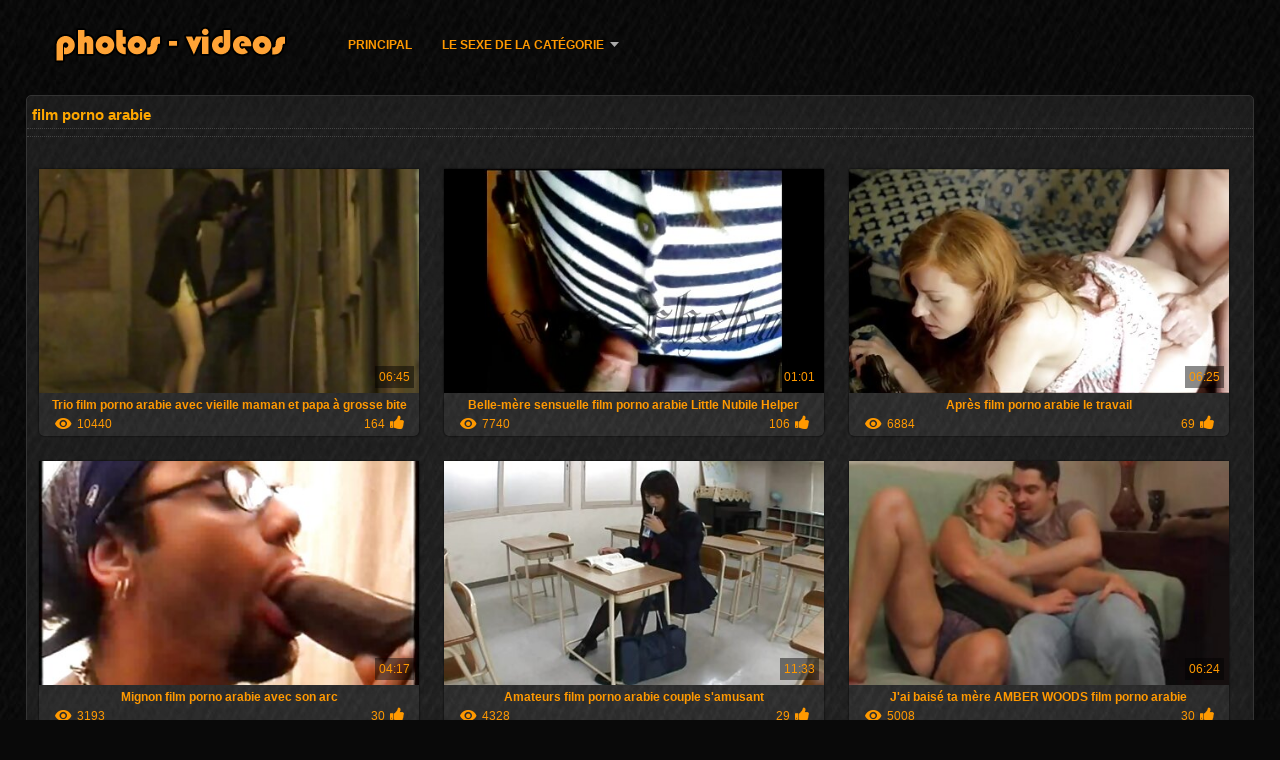

--- FILE ---
content_type: text/html; charset=UTF-8
request_url: https://fr.xxxcrazywomenxxx.com/tag/65/
body_size: 5839
content:
<!DOCTYPE html>
<html lang="fr">
<head><meta name="google-site-verification" content="B-H8exooV7Y9a6w7yqRXy6ikj9GyNo3tBLc_VjatrRE" />
<meta http-equiv="Content-Language" content="fr" />
<title>film porno arabie Porno gratuit regarder  XXX </title>
<meta http-equiv="Content-Type" content="text/html; charset=utf-8" />
<meta name="viewport" content="width=device-width, initial-scale=1.0">
<meta http-equiv="X-UA-Compatible" content="IE=edge" />
<meta name="keywords" content="Film porno arabe, porno meilleur porno vidéo porno " />
<meta name="description" content=" film porno arabe en ligne " />
<link rel="canonical" href="https://fr.xxxcrazywomenxxx.com/category/65/"/>
<link rel="shortcut icon" href="https://fr.xxxcrazywomenxxx.com/files/favicon.ico" />
<link rel="stylesheet" href="https://fr.xxxcrazywomenxxx.com/files/style_new.css" type="text/css" media="all">
<meta name="author" content="PornoMan" />
<meta name="robots" content="ALL" />
<meta name="revisit-after" content="1 day" />
<meta name="rating" content="RTA-5042-1996-1400-1577-RTA" />
<base target="_blank">
<style>body,.video_block {font-family: Arial;}</style></head>
<body><header role="banner">
<div id="header">
<div class="header_holder"><nav role="navigation">
<div id="logo"><a href="https://fr.xxxcrazywomenxxx.com/" target="_self" title="Filme porno arabe"></a></div>
<div id="top-menu">
<a href="https://fr.xxxcrazywomenxxx.com/" target="_self">Principal </a>
<span class="categoriesHref"><a title="Porno catégorie " href="https://fr.xxxcrazywomenxxx.com/categoryall.html" class=" cathref drop_down" target="_self">Le sexe de la catégorie <span class="dropdown_arrow"></span></a><div class="arrow_popup"></div><div class="cat_popup">
<ul class="categories_dropdown_ul">
<li><a title="Absolument" href="https://fr.xxxcrazywomenxxx.com/category/absolutely/" target="_self">Absolument</a></li><li><a title="Africaine porno" href="https://fr.xxxcrazywomenxxx.com/category/african/" target="_self">Africaine porno</a></li><li><a title="Agent Sexy" href="https://fr.xxxcrazywomenxxx.com/category/agent/" target="_self">Agent Sexy</a></li><li><a title="Alcool, sexe" href="https://fr.xxxcrazywomenxxx.com/category/alcohol/" target="_self">Alcool, sexe</a></li><li><a title="Allemand" href="https://fr.xxxcrazywomenxxx.com/category/german/" target="_self">Allemand</a></li><li><a title="Amateur anal" href="https://fr.xxxcrazywomenxxx.com/category/anal/" target="_self">Amateur anal</a></li><li><a title="Amateur xxx" href="https://fr.xxxcrazywomenxxx.com/category/amateur/" target="_self">Amateur xxx</a></li><li><a title="Amérique" href="https://fr.xxxcrazywomenxxx.com/category/american/" target="_self">Amérique</a></li><li><a title="Animé" href="https://fr.xxxcrazywomenxxx.com/category/cartoons/" target="_self">Animé</a></li><li><a title="Arabe porno" href="https://fr.xxxcrazywomenxxx.com/category/arab/" target="_self">Arabe porno</a></li>
</ul><ul class="categories_dropdown_ul">
<li><a title="Argentine" href="https://fr.xxxcrazywomenxxx.com/category/argentinian/" target="_self">Argentine</a></li><li><a title="Arménien sexe" href="https://fr.xxxcrazywomenxxx.com/category/armenian/" target="_self">Arménien sexe</a></li><li><a title="Asiatique sexe vidéo" href="https://fr.xxxcrazywomenxxx.com/category/asian/" target="_self">Asiatique sexe vidéo</a></li><li><a title="Audition" href="https://fr.xxxcrazywomenxxx.com/category/audition/" target="_self">Audition</a></li><li><a title="Australien" href="https://fr.xxxcrazywomenxxx.com/category/australian/" target="_self">Australien</a></li><li><a title="austrian" href="https://fr.xxxcrazywomenxxx.com/category/austrian/" target="_self">austrian</a></li><li><a title="Azéri" href="https://fr.xxxcrazywomenxxx.com/category/azeri/" target="_self">Azéri</a></li><li><a title="Ballbusting" href="https://fr.xxxcrazywomenxxx.com/category/ballbusting/" target="_self">Ballbusting</a></li><li><a title="Bangladesh sexe" href="https://fr.xxxcrazywomenxxx.com/category/bangladeshi/" target="_self">Bangladesh sexe</a></li><li><a title="Bareback sexe" href="https://fr.xxxcrazywomenxxx.com/category/bareback/" target="_self">Bareback sexe</a></li>
</ul><ul class="categories_dropdown_ul">
<li><a title="BBC" href="https://fr.xxxcrazywomenxxx.com/category/bbc/" target="_self">BBC</a></li><li><a title="Bdsm Donjon" href="https://fr.xxxcrazywomenxxx.com/category/bdsm/" target="_self">Bdsm Donjon</a></li><li><a title="Bée" href="https://fr.xxxcrazywomenxxx.com/category/gaping/" target="_self">Bée</a></li><li><a title="Bi" href="https://fr.xxxcrazywomenxxx.com/category/bisexuals/" target="_self">Bi</a></li><li><a title="Blonde" href="https://fr.xxxcrazywomenxxx.com/category/blondes/" target="_self">Blonde</a></li><li><a title="Bondage sexe" href="https://fr.xxxcrazywomenxxx.com/category/bondage/" target="_self">Bondage sexe</a></li><li><a title="Bouteille porno vidéos" href="https://fr.xxxcrazywomenxxx.com/category/bottle/" target="_self">Bouteille porno vidéos</a></li><li><a title="Britannique" href="https://fr.xxxcrazywomenxxx.com/category/british/" target="_self">Britannique</a></li><li><a title="Brut Seins naturels" href="https://fr.xxxcrazywomenxxx.com/category/big_boobs/" target="_self">Brut Seins naturels</a></li><li><a title="Bukkake" href="https://fr.xxxcrazywomenxxx.com/category/bukkake/" target="_self">Bukkake</a></li>
</ul><ul class="categories_dropdown_ul">
<li><a title="Bulgarie" href="https://fr.xxxcrazywomenxxx.com/category/bulgarian/" target="_self">Bulgarie</a></li><li><a title="Bureau" href="https://fr.xxxcrazywomenxxx.com/category/office/" target="_self">Bureau</a></li><li><a title="Caleçon" href="https://fr.xxxcrazywomenxxx.com/category/shorts/" target="_self">Caleçon</a></li><li><a title="Canadienne" href="https://fr.xxxcrazywomenxxx.com/category/canadian/" target="_self">Canadienne</a></li><li><a title="Célébrité" href="https://fr.xxxcrazywomenxxx.com/category/celebrities/" target="_self">Célébrité</a></li><li><a title="Célébrité" href="https://fr.xxxcrazywomenxxx.com/category/pornstars/" target="_self">Célébrité</a></li><li><a title="Chambre porno" href="https://fr.xxxcrazywomenxxx.com/category/bedroom/" target="_self">Chambre porno</a></li><li><a title="Chat combats porno" href="https://fr.xxxcrazywomenxxx.com/category/cat_fights/" target="_self">Chat combats porno</a></li><li><a title="Chatouiller" href="https://fr.xxxcrazywomenxxx.com/category/tickling/" target="_self">Chatouiller</a></li><li><a title="Chaussette" href="https://fr.xxxcrazywomenxxx.com/category/stockings/" target="_self">Chaussette</a></li>
</ul><ul class="categories_dropdown_ul">
<li><a title="Cheerleader" href="https://fr.xxxcrazywomenxxx.com/category/cheerleaders/" target="_self">Cheerleader</a></li><li><a title="Close-ups" href="https://fr.xxxcrazywomenxxx.com/category/close-ups/" target="_self">Close-ups</a></li><li><a title="Club porno" href="https://fr.xxxcrazywomenxxx.com/category/club/" target="_self">Club porno</a></li><li><a title="Collège" href="https://fr.xxxcrazywomenxxx.com/category/college/" target="_self">Collège</a></li><li><a title="Colombienne" href="https://fr.xxxcrazywomenxxx.com/category/colombian/" target="_self">Colombienne</a></li><li><a title="Coréen" href="https://fr.xxxcrazywomenxxx.com/category/korean/" target="_self">Coréen</a></li><li><a title="Cosplay" href="https://fr.xxxcrazywomenxxx.com/category/cosplay/" target="_self">Cosplay</a></li><li><a title="Creampie" href="https://fr.xxxcrazywomenxxx.com/category/creampie/" target="_self">Creampie</a></li><li><a title="Danois xxx" href="https://fr.xxxcrazywomenxxx.com/category/danish/" target="_self">Danois xxx</a></li><li><a title="Des années 80 nude" href="https://fr.xxxcrazywomenxxx.com/category/80s/" target="_self">Des années 80 nude</a></li>
</ul><span style="float:none;clear:both;"></span><div class="div_all_categories"><a class="all_categories" href="https://fr.xxxcrazywomenxxx.com/categoryall.html" target="_self">Toutes les catégories adultes </a></div></div></span>
</div>
</nav><div class="clear"></div>
</div>
</div>
</header><main role="main"><div id="content">
<div class="content fullwidth"><h1>film porno arabie</h1>
<div class="cat_description"></div><div id="video-content">
<div class="blocks_videos">
<ul class="videos_ul">		
<li class="video_block">
	<a href="https://fr.xxxcrazywomenxxx.com/link.php"><span class="video_image"><img src="https://fr.xxxcrazywomenxxx.com/media/thumbs/4/v04424.jpg?1615802134" alt="Trio film porno arabie avec vieille maman et papa à grosse bite" width="450" height="265"></span>
	<p>Trio film porno arabie avec vieille maman et papa à grosse bite</p>
		<span class="duration">06:45</span>
		<div class="video_views"><i class="icon-visibility"></i>10440</div>
		<div class="mini-rating" title="Votes: 164">164<i class="icon-video-list-thumbs-up icon-thumbs-up"></i></div></a>
</li><li class="video_block">
	<a href="/video/2812/belle-m%C3%A8re-sensuelle-film-porno-arabie-little-nubile-helper/"><span class="video_image"><img src="https://fr.xxxcrazywomenxxx.com/media/thumbs/2/v02812.jpg?1616747972" alt="Belle-mère sensuelle film porno arabie Little Nubile Helper" width="450" height="265"></span>
	<p>Belle-mère sensuelle film porno arabie Little Nubile Helper</p>
		<span class="duration">01:01</span>
		<div class="video_views"><i class="icon-visibility"></i>7740</div>
		<div class="mini-rating" title="Votes: 106">106<i class="icon-video-list-thumbs-up icon-thumbs-up"></i></div></a>
</li><li class="video_block">
	<a href="/video/1994/apr%C3%A8s-film-porno-arabie-le-travail/"><span class="video_image"><img src="https://fr.xxxcrazywomenxxx.com/media/thumbs/4/v01994.jpg?1614841451" alt="Après film porno arabie le travail" width="450" height="265"></span>
	<p>Après film porno arabie le travail</p>
		<span class="duration">06:25</span>
		<div class="video_views"><i class="icon-visibility"></i>6884</div>
		<div class="mini-rating" title="Votes: 69">69<i class="icon-video-list-thumbs-up icon-thumbs-up"></i></div></a>
</li><li class="video_block">
	<a href="/video/6494/mignon-film-porno-arabie-avec-son-arc/"><span class="video_image"><img src="https://fr.xxxcrazywomenxxx.com/media/thumbs/4/v06494.jpg?1617784667" alt="Mignon film porno arabie avec son arc" width="450" height="265"></span>
	<p>Mignon film porno arabie avec son arc</p>
		<span class="duration">04:17</span>
		<div class="video_views"><i class="icon-visibility"></i>3193</div>
		<div class="mini-rating" title="Votes: 30">30<i class="icon-video-list-thumbs-up icon-thumbs-up"></i></div></a>
</li><li class="video_block">
	<a href="https://fr.xxxcrazywomenxxx.com/link.php"><span class="video_image"><img src="https://fr.xxxcrazywomenxxx.com/media/thumbs/7/v08737.jpg?1619569435" alt="Amateurs film porno arabie couple s'amusant" width="450" height="265"></span>
	<p>Amateurs film porno arabie couple s'amusant</p>
		<span class="duration">11:33</span>
		<div class="video_views"><i class="icon-visibility"></i>4328</div>
		<div class="mini-rating" title="Votes: 29">29<i class="icon-video-list-thumbs-up icon-thumbs-up"></i></div></a>
</li><li class="video_block">
	<a href="/video/6714/j-ai-bais%C3%A9-ta-m%C3%A8re-amber-woods-film-porno-arabie/"><span class="video_image"><img src="https://fr.xxxcrazywomenxxx.com/media/thumbs/4/v06714.jpg?1615716661" alt="J'ai baisé ta mère AMBER WOODS film porno arabie" width="450" height="265"></span>
	<p>J'ai baisé ta mère AMBER WOODS film porno arabie</p>
		<span class="duration">06:24</span>
		<div class="video_views"><i class="icon-visibility"></i>5008</div>
		<div class="mini-rating" title="Votes: 30">30<i class="icon-video-list-thumbs-up icon-thumbs-up"></i></div></a>
</li><li class="video_block">
	<a href="/video/9544/lisa-flid-film-porno-arabie/"><span class="video_image"><img src="https://fr.xxxcrazywomenxxx.com/media/thumbs/4/v09544.jpg?1618712926" alt="Lisa Flid film porno arabie" width="450" height="265"></span>
	<p>Lisa Flid film porno arabie</p>
		<span class="duration">05:43</span>
		<div class="video_views"><i class="icon-visibility"></i>4660</div>
		<div class="mini-rating" title="Votes: 25">25<i class="icon-video-list-thumbs-up icon-thumbs-up"></i></div></a>
</li><li class="video_block">
	<a href="/video/8470/milf-mature-offre-au-jeune-mec-une-branlette-film-porno-arabie-rapide/"><span class="video_image"><img src="https://fr.xxxcrazywomenxxx.com/media/thumbs/0/v08470.jpg?1615832354" alt="MILF mature offre au jeune mec une branlette film porno arabie rapide" width="450" height="265"></span>
	<p>MILF mature offre au jeune mec une branlette film porno arabie rapide</p>
		<span class="duration">06:30</span>
		<div class="video_views"><i class="icon-visibility"></i>4250</div>
		<div class="mini-rating" title="Votes: 20">20<i class="icon-video-list-thumbs-up icon-thumbs-up"></i></div></a>
</li><li class="video_block">
	<a href="https://fr.xxxcrazywomenxxx.com/link.php"><span class="video_image"><img src="https://fr.xxxcrazywomenxxx.com/media/thumbs/0/v01730.jpg?1614328870" alt="La maman aux gros seins Darla Crane prend la film porno arabie BBC devant son fils" width="450" height="265"></span>
	<p>La maman aux gros seins Darla Crane prend la film porno arabie BBC devant son fils</p>
		<span class="duration">03:01</span>
		<div class="video_views"><i class="icon-visibility"></i>4973</div>
		<div class="mini-rating" title="Votes: 23">23<i class="icon-video-list-thumbs-up icon-thumbs-up"></i></div></a>
</li><li class="video_block">
	<a href="/video/8875/nworship-film-porno-arabie-jeune-fille-noire-minuscule-%C3%A9toile-avec-chatte-cr%C3%A9meuse-humide/"><span class="video_image"><img src="https://fr.xxxcrazywomenxxx.com/media/thumbs/5/v08875.jpg?1618563449" alt="NWORSHIP film porno arabie jeune fille noire minuscule étoile avec chatte crémeuse humide" width="450" height="265"></span>
	<p>NWORSHIP film porno arabie jeune fille noire minuscule étoile avec chatte crémeuse humide</p>
		<span class="duration">06:11</span>
		<div class="video_views"><i class="icon-visibility"></i>3935</div>
		<div class="mini-rating" title="Votes: 15">15<i class="icon-video-list-thumbs-up icon-thumbs-up"></i></div></a>
</li><li class="video_block">
	<a href="/video/7690/pute-blanche-utilis%C3%A9e-film-porno-arabie-et-abus%C3%A9e/"><span class="video_image"><img src="https://fr.xxxcrazywomenxxx.com/media/thumbs/0/v07690.jpg?1618755459" alt="Pute blanche utilisée film porno arabie et abusée" width="450" height="265"></span>
	<p>Pute blanche utilisée film porno arabie et abusée</p>
		<span class="duration">03:16</span>
		<div class="video_views"><i class="icon-visibility"></i>3146</div>
		<div class="mini-rating" title="Votes: 11">11<i class="icon-video-list-thumbs-up icon-thumbs-up"></i></div></a>
</li><li class="video_block">
	<a href="https://fr.xxxcrazywomenxxx.com/link.php"><span class="video_image"><img src="https://fr.xxxcrazywomenxxx.com/media/thumbs/6/v06266.jpg?1614204644" alt="Lilly Roma film porno arabie 0907 2" width="450" height="265"></span>
	<p>Lilly Roma film porno arabie 0907 2</p>
		<span class="duration">06:04</span>
		<div class="video_views"><i class="icon-visibility"></i>3824</div>
		<div class="mini-rating" title="Votes: 12">12<i class="icon-video-list-thumbs-up icon-thumbs-up"></i></div></a>
</li><li class="video_block">
	<a href="/video/1037/femme-baise-%C3%A0-cru-avec-un-film-porno-arabie-amant-noir/"><span class="video_image"><img src="https://fr.xxxcrazywomenxxx.com/media/thumbs/7/v01037.jpg?1616841707" alt="Femme baise à cru avec un film porno arabie amant noir" width="450" height="265"></span>
	<p>Femme baise à cru avec un film porno arabie amant noir</p>
		<span class="duration">14:32</span>
		<div class="video_views"><i class="icon-visibility"></i>3013</div>
		<div class="mini-rating" title="Votes: 9">9<i class="icon-video-list-thumbs-up icon-thumbs-up"></i></div></a>
</li><li class="video_block">
	<a href="https://fr.xxxcrazywomenxxx.com/link.php"><span class="video_image"><img src="https://fr.xxxcrazywomenxxx.com/media/thumbs/9/v07699.jpg?1615497388" alt="Femme musclée dans un casting BDSM film porno arabie" width="450" height="265"></span>
	<p>Femme musclée dans un casting BDSM film porno arabie</p>
		<span class="duration">02:40</span>
		<div class="video_views"><i class="icon-visibility"></i>3700</div>
		<div class="mini-rating" title="Votes: 11">11<i class="icon-video-list-thumbs-up icon-thumbs-up"></i></div></a>
</li><li class="video_block">
	<a href="/video/2209/mature-film-porno-arabie/"><span class="video_image"><img src="https://fr.xxxcrazywomenxxx.com/media/thumbs/9/v02209.jpg?1619842098" alt="mature film porno arabie" width="450" height="265"></span>
	<p>mature film porno arabie</p>
		<span class="duration">02:08</span>
		<div class="video_views"><i class="icon-visibility"></i>4134</div>
		<div class="mini-rating" title="Votes: 12">12<i class="icon-video-list-thumbs-up icon-thumbs-up"></i></div></a>
</li><li class="video_block">
	<a href="https://fr.xxxcrazywomenxxx.com/link.php"><span class="video_image"><img src="https://fr.xxxcrazywomenxxx.com/media/thumbs/8/v00648.jpg?1618806965" alt="Plaire film porno arabie à sa chatte dans la salle de bain pour son amant" width="450" height="265"></span>
	<p>Plaire film porno arabie à sa chatte dans la salle de bain pour son amant</p>
		<span class="duration">07:09</span>
		<div class="video_views"><i class="icon-visibility"></i>4744</div>
		<div class="mini-rating" title="Votes: 13">13<i class="icon-video-list-thumbs-up icon-thumbs-up"></i></div></a>
</li><li class="video_block">
	<a href="https://fr.xxxcrazywomenxxx.com/link.php"><span class="video_image"><img src="https://fr.xxxcrazywomenxxx.com/media/thumbs/1/v06431.jpg?1618534018" alt="Joséphine fumante aux gros seins baise son film porno arabie petit ami" width="450" height="265"></span>
	<p>Joséphine fumante aux gros seins baise son film porno arabie petit ami</p>
		<span class="duration">01:38</span>
		<div class="video_views"><i class="icon-visibility"></i>3188</div>
		<div class="mini-rating" title="Votes: 7">7<i class="icon-video-list-thumbs-up icon-thumbs-up"></i></div></a>
</li>
</ul><div class="navigation"></div>
</div>
<div class="clear"></div>
</div></div>
<div class="clear"></div>
</div></main>
<div class="mob_footer">
<!--banner-->
</div>
<div id="menu">
<h2>le site le plus populaire en ligne de toutes les filles chaudes Internet pour les dames sexy chaudes </h2>
<a href="/tag/16/">aflam porno arab</a>, <a href="/tag/42/">aflam porno arabe</a>, <a href="/tag/9/">aflam sex arab</a>, <a href="/tag/68/">aflam sex arabe</a>, <a href="/tag/81/">aflam xxl arab</a>, <a href="/tag/88/">arab porno movie</a>, <a href="/tag/14/">film arabe porno</a>, <a href="/tag/97/">film de sexe arabe</a>, <a href="/tag/83/">film porn arabe</a>, <a href="/tag/2/">film porno arab</a>, <a href="/tag/0/">film porno arabe</a>, <a href="/tag/80/">film porno arabe complet</a>, <a href="/tag/17/">film porno arabe gratuit</a>, <a href="/tag/47/">film porno arabes</a>, <a href="/tag/18/">film porno arabi</a>, <a href="/tag/65/">film porno arabie</a>, <a href="/tag/15/">film porno en arabe</a>, <a href="/tag/60/">film porno femme arabe</a>, <a href="/tag/36/">film porno gratuit arabe</a>, <a href="/tag/23/">film porno hijab</a>, <a href="/tag/3/">film porno marocain</a>, <a href="/tag/93/">film porno marocain gratuit</a>, <a href="/tag/12/">film porno marocaine</a>, <a href="/tag/86/">film porno x arabe</a>, <a href="/tag/40/">film pornographique arabe</a>, <a href="/tag/25/">film pourno arab</a>, <a href="/tag/100/">film pourno arabe</a>, <a href="/tag/67/">film pournou arab</a>, <a href="/tag/87/">film prno arab</a>, <a href="/tag/28/">film prono arab</a>, <a href="/tag/29/">film prono arabe</a>, <a href="/tag/73/">film sex porno arab</a>, <a href="/tag/8/">film sexe arabe</a>, <a href="/tag/5/">film x arab</a>, <a href="/tag/4/">film x arabe</a>, <a href="/tag/89/">film x arabe gratuit</a>, <a href="/tag/75/">film x en arabe</a>, <a href="/tag/53/">film xx arab</a>, <a href="/tag/24/">film xxl arab</a>, <a href="/tag/44/">film xxl arabe</a>, <a href="/tag/30/">film xxx arabe</a>, <a href="/tag/91/">filme sex arabe</a>, <a href="/tag/58/">filme x arab</a>, <a href="/tag/57/">filme x arabe</a>, <a href="/tag/69/">filmporno arabe</a>, <a href="/tag/11/">filmpornoarab</a>, <a href="/tag/19/">filmpornoarabe</a>, <a href="/tag/7/">free porno arab</a>, <a href="/tag/43/">irotik arab</a>, <a href="/tag/70/">porno arab arab</a>, <a href="/tag/95/">porno arab camera cache</a>, <a href="/tag/55/">porno arab film</a>, <a href="/tag/66/">porno arab jdid</a>, <a href="/tag/62/">porno arab marocain</a>, <a href="/tag/85/">porno arab movie</a>, <a href="/tag/92/">porno arab six</a>, <a href="/tag/99/">porno arabe camera cache</a>, <a href="/tag/41/">porno arabe français</a>, <a href="/tag/51/">porno arabe francais</a>, <a href="/tag/27/">porno arabe marocain</a>, <a href="/tag/82/">porno arabe tunisienne</a>, <a href="/tag/33/">porno arabica</a>, <a href="/tag/6/">porno arabie</a>, <a href="/tag/63/">porno en langue arabe</a>, <a href="/tag/79/">porno famme arab</a>, <a href="/tag/31/">porno fille arabe</a>, <a href="/tag/34/">porno film arabe</a>, <a href="/tag/45/">porno francais arabe</a>, <a href="/tag/56/">porno français arabe</a>, <a href="/tag/72/">porno free arabe</a>, <a href="/tag/39/">porno gratuit arab</a>, <a href="/tag/46/">porno hot arab</a>, <a href="/tag/20/">porno imarat</a>, <a href="/tag/77/">porno langue arabe</a>, <a href="/tag/90/">porno live arab</a>, 
<div class="clear"></div>
</div>
<footer role="contentinfo"><div id="footer">
		<p style="color:#FFFFFF;">Site  <a href="https://fr.xxxcrazywomenxxx.com/" target="_self">Film porno arabe </a> est destiné aux personnes de plus de 18 ans! Toutes les photos et porno sexy chaud sur ce site en ligne sont mis en scène et sont <br/> en libre accès sur Internet. Toutes les filles sexy sont âgés de plus de 18 ans. </p>
	<p><a href="https://fr.videospornossubespanol.com/">Vidéo xxx gratuit</a>, <a href="https://fr.ingyensexvideo.com/">Les films porno gratuit</a>, <a href="https://fr.vidikierotika.com/">XXX femmes</a>, <a href="https://fr.xxxvideoscompletos.com/">Film porno marocaine</a>, <a href="https://fr.videopornoconvecchie.com/">Film porno francais</a>, <a href="https://xxxfemme.net/">XXX femme</a>, <a href="https://fr.pizde.info/">Videos xxx gratuit</a>, <a href="https://fr.danskesex.com/">Video sex gratuit</a>, <a href="https://filmvierge.com/">Film porno vierge</a>, <a href="https://videopornofrancais.info/">Video porno francais</a>, <a href="https://fr2.pornofilmi66.com/">Film x</a>, <a href="https://fr.sessoanalevideo.com/">Film porno américain</a>, <a href="https://fr.seksfilm.info/">Vidéos films x</a>, <a href="https://fr.analespanol.com/">Film x arabe</a>, <a href="https://fr.xxxhinditube.com/">Films xxx gratuits</a>, <a href="https://fr.pornomamme.com/">Film porno xxl</a>, <a href="https://fr.videosgratispornoespanol.com/">Film sexy gratuit</a>, <a href="http://fr.milfxxxvideos.net/">Porno mature</a>, <a href="https://fr.pornofilmmom.com/">Video porno gratuit</a>, <a href="https://videogratuitemure.com/">Video gratuite mure</a>, <a href="https://fr.videosmadurasmexicanas.com/">Femme vierge xxx</a>, <a href="https://fr.videosxxxcalientes.com/">Porno chinois</a>, <a href="https://pornomere.org/">Porno mere</a>, <a href="https://fr.usjikiyu.com/">Video porno francais</a>, <a href="http://videopornogratuit.net/">Video porno gratuit</a>, <a href="https://fr.gujarati.icu/">Porno chinois</a>, <a href="https://fr.freiepornofilme.com/">Film complet porno</a>, <a href="https://fr.gratissexfilmen.com/">Lesbienne xxx</a>, <a href="https://fr.sexpornvideoasian.com/">Video sexy gratuit</a>, <a href="https://fr2.videospornodelatinos.com/">Film xxx</a>, <a href="https://fr2.pormama.com/">Film porno homme</a>, <a href="https://fr.urdu21.top/">Mere porno</a>, <a href="https://fr.gratisnederlandseporno.com/">Video femme nue</a>, <a href="https://fr.mujeresdesnudasenlaplaya.com/">Film porno famille</a>, <a href="https://fr.videosxxxespanol.com/">Porno fils</a>, <a href="https://fr.madurasespanolasfollando.com/">Porno espagnol</a>, <a href="https://fr.videopornomature.com/">XXX vidéo gratuit</a>, <a href="https://fr.bengalivideos.top/">Films x lesbienne</a>, <a href="https://fr.videospornoguatemala.com/">Porno video gratuit</a>, <a href="https://fr.tochterporn.com/">Film porno x</a>, <a href="https://fr.dehati.cyou/">Film x vintage</a>, <a href="https://fr.videosdepornosmaduras.com/">Porno allemand</a>, <a href="https://fr2.pizdefutute.com/">Video xxx gratuit</a>, <a href="https://fr.pornoenespanollatino.com/">Film porno francais gratuit</a>, <a href="https://fr.maduritasespanolas.com/">Voir film porno</a>, <a href="https://fr.svenskaporn.com/">Film porno amateur gratuit</a>, <a href="https://fr.videopornogratuito.com/">Film porno francais</a>, <a href="https://fr.filmepornoerotico.com/">Sexe amateur francais</a>, <a href="http://fr.hairyporn.info/">Porno poilu</a>, <a href="https://fr.videoeroticigratis.com/">Femme xxx</a>, </p>
<p>
<a href="https://fr.anaalporno.com/">Film porno transexuel</a>, 
<a href="https://fr.mujeresdesnudasenlaplaya.com/">Film porno famille</a>, 
<a href="https://fr.pakistaniwife.com/">Mariage porno</a>, 
<a href="https://fr.videosxxxespanol.com/">Porno fils</a>, 
<a href="https://fr.videosxxxdemaduras.com/">Pornos amateurs</a>, 
<a href="https://fr.xxxcrazywomenxxx.com/">Filme porno arabe</a>, 
<a href="https://fr.granniessex.net/">Film sexe francais</a>, 
<a href="https://fr.madurases.com/">Porno film mom</a>, 
<a href="https://fr.freeasiahotsex.com/">Film porno adulte</a>, 
<a href="https://fr.peliculaspornosonline.com/">Film x amateur gratuit</a>, 
<a href="https://fr.pornoviduha.com/">Porno élève</a>, 
<a href="https://fr.videospornossubespanol.com/">Vidéo xxx gratuit</a>, 
<a href="https://fr.videopornofrancais.com/">Film amateur porno</a>, 
<a href="https://fr.xxxvideoscompletos.com/">Film porno marocaine</a>, 
<a href="https://fr.videosamateurxxx.com/">XXX video gratuit</a>, 
<a href="https://fr.videosgratispornoespanol.com/">Film sexy gratuit</a>, 
<a href="https://fr.pornophotowomans.com/">Grand mère porno</a>, 
<a href="https://fr.babe45.org/">Toilette porno</a>, 
<a href="https://fr.freehairygirl.com/">Naturiste porno</a>, 
<a href="https://fr.pornohdgratis.net/">Film arabe porno</a>, 
</p>	
	© Film porno arabe 
</div>

</footer><div class="outer-fade"><div class="fade"></div><div class="inner-fade"></div></div>
</body>
</html>